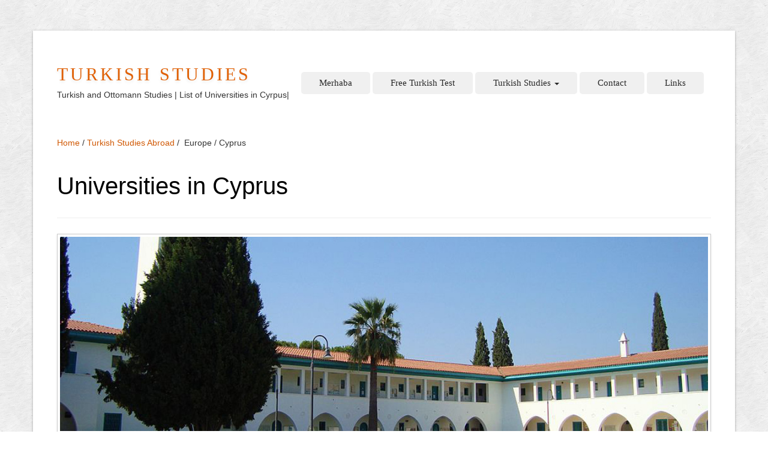

--- FILE ---
content_type: text/html
request_url: https://turkish-studies.com/University/Turkish_Studies_Cyprus.html
body_size: 4391
content:
<!DOCTYPE HTML>
<html><!-- InstanceBegin template="/Templates/main_full.dwt" codeOutsideHTMLIsLocked="false" -->
<head>
<script type="text/javascript">

  var _gaq = _gaq || [];
  _gaq.push(['_setAccount', 'UA-863960-12']);
  _gaq.push(['_trackPageview']);

  (function() {
    var ga = document.createElement('script'); ga.type = 'text/javascript'; ga.async = true;
    ga.src = ('https:' == document.location.protocol ? 'https://ssl' : 'http://www') + '.google-analytics.com/ga.js';
    var s = document.getElementsByTagName('script')[0]; s.parentNode.insertBefore(ga, s);
  })();

</script>
    <meta charset="utf-8">
    <!-- InstanceBeginEditable name="doctitle" -->
<title>Turkish Study Program -  Universities Cyprus</title>
   <!-- InstanceEndEditable -->
    <meta name="viewport" content="width=device-width, initial-scale=1.0">
    <meta name="description" content="">
    <meta name="author" content="Mehmet Sentuerk from TLC">
    <meta name="page-topic" content="Turkish Course,Education, Studies, University" />
<meta name="classification" content="Education" />
<meta name="audience" content="All" />
<meta name="distribution" content="global" />
<meta name="language" content="English,en" />
<meta name="publisher" content="Turkish Studies" />
<meta name="author" content="turkish-Studies.com" />
<meta name="keywords" content="Turkish Courses, Language School, Modern Turkish, Ottman History, Oriental Studies, Turkish Foreigner, Near Eastern Languages" />

    <link href="../T_Studies_bootstrap/scripts/bootstrap/css/bootstrap.min.css" rel="stylesheet">
    <link href="../T_Studies_bootstrap/scripts/bootstrap/css/bootstrap-responsive.min.css" rel="stylesheet">

    <!-- Le HTML5 shim, for IE6-8 support of HTML5 elements -->
    <!--[if lt IE 9]>
      <script src="http://html5shim.googlecode.com/svn/trunk/html5.js"></script>
    <![endif]-->

    <!-- Icons -->
    <link href="../T_Studies_bootstrap/scripts/icons/general/stylesheets/general_foundicons.css" media="screen" rel="stylesheet" type="text/css" />  
    <link href="../T_Studies_bootstrap/scripts/icons/social/stylesheets/social_foundicons.css" media="screen" rel="stylesheet" type="text/css" />
    <!--[if lt IE 8]>
        <link href="scripts/icons/general/stylesheets/general_foundicons_ie7.css" media="screen" rel="stylesheet" type="text/css" />
        <link href="scripts/icons/social/stylesheets/social_foundicons_ie7.css" media="screen" rel="stylesheet" type="text/css" />
    <![endif]-->
    <link rel="stylesheet" href="../T_Studies_bootstrap/scripts/fontawesome/css/font-awesome.min.css">
    <!--[if IE 7]>
        <link rel="stylesheet" href="scripts/fontawesome/css/font-awesome-ie7.min.css">
    <![endif]-->

    <link href="http://fonts.googleapis.com/css?family=Syncopate" rel="stylesheet" type="text/css">
    <link href="http://fonts.googleapis.com/css?family=Abel" rel="stylesheet" type="text/css">
    <link href="http://fonts.googleapis.com/css?family=Source+Sans+Pro" rel="stylesheet" type="text/css">
    <link href="http://fonts.googleapis.com/css?family=Open+Sans" rel="stylesheet" type="text/css">
    <link href="http://fonts.googleapis.com/css?family=Pontano+Sans" rel="stylesheet" type="text/css">
    <link href="http://fonts.googleapis.com/css?family=Oxygen" rel="stylesheet" type="text/css">

    <link href="../T_Studies_bootstrap/styles/custom.css" rel="stylesheet" type="text/css" />
    <!-- InstanceBeginEditable name="head" -->   <!-- InstanceEndEditable -->
</head>
<body id="pageBody">

<div id="divBoxed" class="container">

    <div class="transparent-bg" style="position: absolute;top: 0;left: 0;width: 100%;height: 100%;z-index: -1;zoom: 1;"></div>

    <div class="divPanel notop nobottom">
            <div class="row-fluid">
                <div class="span12">

                    <div id="divLogo" class="pull-left">
                        <a href="../index.html" id="divSiteTitle">Turkish Studies</a><br />
                        <!-- InstanceBeginEditable name="slogan" -->Turkish and Ottomann  Studies  |  List of Universities in Cyrpus|<!-- InstanceEndEditable --></div>

                    <div id="divMenuRight" class="pull-right">
                    <div class="navbar">
                        <button type="button" class="btn btn-navbar-highlight btn-large btn-primary" data-toggle="collapse" data-target=".nav-collapse">
                        NAVIGATION <span class="icon-chevron-down icon-white"></span>
                        </button>
                            <div class="nav-collapse collapse">
                              <ul class="nav nav-pills ddmenu">
                                <li><a href="../index.html">Merhaba</a></li>
                                <li><a href="../Free_online_turkish.html">Free Turkish Test</a></li>
                                <li class="dropdown"> <a href="Study_Turkish_Abroad.html" class="dropdown-toggle">Turkish Studies <b class="caret"></b></a>
                                  <ul class="dropdown-menu">
                                    <li class="dropdown"> <a href="#" class="dropdown-toggle">Asia</a>
                                      <ul class="dropdown-menu sub-menu">
                                        <li><a href="Turkish_Studies_China.html">China/Taiwan</a></li>
                                        <li><a href="Turkish_Studies_Japan.html">Japan</a></li>
                                        <li><a href="Turkish_Studies_Korea.html">Korea</a></li>
                                      </ul>
                                    <li class="dropdown"> <a href="#" class="dropdown-toggle">Europe</a>
                                      <ul class="dropdown-menu sub-menu">
                                        <li><a href="Turkish_Studies_Albania.html">Albania</a></li>
                                        <li><a href="Turkish_Studies_Armenia.html">Armenia</a></li>
                                        <li><a href="Turkish_Studies_Austria.html">Austria</a></li>
                                        <li><a href="Turkish_Studies_Belarus.html">Belarus</a></li>
                                        <li><a href="Turkish_Studies_Belgium.html">Belgium</a></li>
                                        <li><a href="Turkish_Studies_Bosnia.html">Bosnia Herzegovina</a></li>
                                        <li><a href="Turkish_Studies_Bulgaria.html">Bulgaria</a></li>
                                        <li><a href="Turkish_Studies_Cyprus.html">Cyprus</a></li>
                                        <li><a href="Turkish_Studies_Denmark.html">Denmark</a></li>
                                        <li><a href="Turkish_Studies_Finnland.html">Finnland</a></li>
                                        <li><a href="Turkish_Studies_Germany.html">Germany</a></li>
                                        <li><a href="Turkish_Studies_Hungary.html">Hungary</a></li>
                                        <li><a href="Turkish_Studies_Lithuania.html">Lithunia</a></li>
                                        <li><a href="Turkish_Studies_Netherlands.html">Netherlands</a></li>
                                        <li><a href="Turkish_Studies_Norway.html">Norway</a></li>
                                        <li><a href="Turkish_Studies_Polen.html">Poland</a></li>
                                        <li><a href="Turkish_Studies_Romania.html">Romania</a></li>
                                        <li><a href="Turkish_Studies_Russia.html">Russia</a></li>
                                        <li><a href="Turkish_Studies_Serbia.html">Serbia</a></li>
                                        <li><a href="Turkish_Studies_UK.html">United Kingdom</a></li>
                                        <li><a href="Turkish_Studies_Ukraine.html">Ukraine</a></li>
                                      </ul>
                                    <li class="dropdown"> <a href="#" class="dropdown-toggle">Near East</a>
                                      <ul class="dropdown-menu sub-menu">
                                        <li><a href="Turkish_Studies_Israel.html">Israel</a></li>
                                        <li><a href="Turkish_Studies_Saudi_Arabia.html">Saudi Arabia</a></li>
                                      </ul>
                                    <li class="dropdown"> <a href="#" class="dropdown-toggle">North America</a>
                                      <ul class="dropdown-menu sub-menu">
                                        <li><a href="Turkish_Studies_Canada.html">Canada</a></li>
                                        <li><a href="Turkish_Studies_USA.html">USA</a></li>
                                      </ul>
                                    </li>
                                  </ul>
                                </li>
                                <li><a href="../Contact.html">Contact</a></li>
                                <li><a href="../Link.html">Links</a></li>
                              </ul>
                            </div>
                        </div>
                    </div>

                </div>
            </div>

            <div class="row-fluid">
                <div class="span12">
                    <div id="contentInnerSeparator"></div>
                </div>
            </div>
    </div>

    <div class="contentArea">

        <div class="divPanel notop page-content"><!-- InstanceBeginEditable name="breedcrumb" -->
      <div class="breadcrumbs"> <a href="../index.html">Home </a>/ <a href="Study_Turkish_Abroad.html">Turkish Studies Abroad</a>&nbsp;/&nbsp; Europe / Cyprus<span> </span></div>
      <h1>Universities in Cyprus</h1>
          <hr>
          <img src="../pics/university/University_of_Cyprus_in_Nicosia_small.jpg" class="img-polaroid" style="margin:5px 0px 15px;" alt="">
      <!-- InstanceEndEditable --><!-- InstanceBeginEditable name="content" -->
       <p>Your are interested or you do scientific research about North and/or South Cyprus  in relation to  Turkish Culture, Modern Turkish, Ottoman Turkish, Ottoman Empire, Oriental, Islamic, Near East or Middle East ,Turkic Republics, Regions and Peoples then just click on the table further down for further information about the subject.  <br>
      </p>
       <p>       You will find detailed information about the Turkish-Study Programm at  Cyprian Universities  including contact informationen about offered Programme, Link to the Webpage, staff and Turkish Student Assiociation. </p>
       <p>This Service is provided by Academia Linguae (Latin Crash Courses, Germany) and the Turkish Language Center (Turkish Courses, Izmir, Turkey)</p>
       <p>  If we have missed your state University, private Institute or Faculty, Student Association that provides Turkish Courses or a Turkish Studies Programme  in Cyprus contact us.<br>
         Send an email and we will happy to put your request for free online. <br>
         We will check your inquiry   and response to your email a.s.a.p . </p>
       <table width="490" border="1">
         <tr>
           <td>City</td>
           <td>Status</td>
           <td>Name</td>
           <td>Department</td>
           <td>Programme</td>
         </tr>
         <tr>
           <td>South Cyprus/<br>
             Nicosia</td>
           <td>public<br></td>
           <td><a href="Cyprus/Study_Turkish_Nicosia.html">University of Cyprus, </a></td>
           <td><a href="Cyprus/Study_Turkish_Nicosia.html">Faculty of Humanities</a></td>
           <td><a href="Cyprus/Study_Turkish_Nicosia.html">Turkish and Middle Eastern Studies</a></td>
         </tr>
         <tr>
           <td>South Cyprus/<br>
             Nicosia</td>
           <td>private</td>
           <td>University of Nicosia</td>
           <td>not opened</td>
           <td>&nbsp;</td>
         </tr>
         <tr>
           <td>South Cyprus/<br>
             Paphos</td>
           <td>private</td>
           <td>Neapolis University</td>
           <td>not opened</td>
           <td>&nbsp;</td>
         </tr>
         <tr>
           <td>North Cyprus/<br>
             Famagusta </td>
           <td>public-private</td>
           <td>Eastern Mediterranean University</td>
           <td>not opened</td>
           <td>&nbsp;</td>
         </tr>
         <tr>
           <td>North Cyprus/Girne</td>
           <td>public</td>
           <td>American University</td>
           <td>not opened</td>
           <td>&nbsp;</td>
         </tr>
       </table>
       <p>&nbsp;</p>
     <!-- InstanceEndEditable -->
            <div id="footerInnerSeparator"></div>
        </div>
    </div>

    <div id="footerOuterSeparator"></div>
    <div id="divFooter" class="footerArea">
      <div class="divPanel">
        <div class="row-fluid">
          <div class="span3" id="footerArea1">
            <h3>Worldwide Turkish Courses</h3>
            <p>This Service is provided by Academia Linguae (Learn Latin, Frankfurt, Germany) and his partner Turkish Language Center (Learn Turkish, Izmir, Turkey)  If we have missed your University or Faculty, Student Association just send us an email and we will be happy to put them online. We will response to all email within 48 hours..</p>
            <p> <a href="#" title="FAQ">Impressum</a><br />
              <a href="../Sitemap.html" title="Sitemap">Sitemap</a></p>
          </div>
          <div class="span3" id="footerArea2">
            <h3>Get More More</h3>
            <p> <a href=""><img name="english" src="../pics/english_flag.jpg" width="16" height="16" alt="school"></a> <a href="http://www.turkishlanguagecenter.com/languageschool/turkish.html" title="">Turkish in Izmir</a><br />
              <span style="text-transform:none;">Language School</span></p>
            <p> <a href=""><img name="deutsch" src="../pics/Deutsch_flagge.jpg" width="16" height="16" alt="school"></a> <a href="http://www.turkishlanguagecenter.com/Sprachschule/index_german.htm" title="">Sprachreise Türkei</a><br />
              <span style="text-transform:none;">Türkisch lernen in Izmir</span></p>
            <p> <a href=""><img name="espanola" src="../pics/Flag_of_Spain.png" width="16" height="16" alt="school"></a> <a href="http://www.turkishlanguagecenter.com/espanol/informacion_escuela.html" title="">Escuela  Turco</a><br />
              <span style="text-transform:none;">Información sobre el Centro de Idiomas</span></p>
            <p> <a href=""><img name="dutch" src="../pics/flag_Netherland_small.png" width="23" height="16" alt="school"></a> <a href="http://www.turkishlanguagecenter.com/Dutch/Turks_leren_Taal_school.html" title="">Talencentrum Izmir</a><br />
              <span style="text-transform:none;">Leer Turkse in het Turkije</span></p>
            <p> <a href="l"><img name="dutch" src="../pics/Italian_flag.png" width="64" height="43" alt="school"></a> <a href="http://www.turkishlanguagecenter.com/Italiano/Turca_Scuola_di_lingua.html" title="">Scuole di Turcor</a><br />
              <span style="text-transform:none;">Le nostre scuole di turco in Izmir</span></p>
            <p> <a href="l"><img name="dutch" src="../pics/russian_flag.png" width="16" height="16" alt="school"></a> <a href="http://www.turkishlanguagecenter.com/Russian/Tureckaja_jazykovaja_shkola.html" title="">турецкий язык в Турции</a><br />
              <span style="text-transform:none;">Учитесь на турецком отличный языковой школе в Измирr</span></p>
            <h4>&nbsp;</h4>
          </div>
          <div class="span3" id="footerArea3">
            <h3>IZMIR</h3>
            <img src="../pics/FlagsTLC.jpg" class="img-polaroid" alt="">
            <p>At TLC in Izmir we want you to have fun, make friends and learn about life in the Turkey as well as learn the Turkish language. This is why we help you to meet people both in and out of lessons</p>
            <div id='widget_award_languagecourse_2019'></div>
<script type='text/javascript' src='https://www.languagecourse.net/ext_widget/awards.js'></script>
<script>init_award('124323', '2019');</script>
          </div>
          <div class="span3" id="footerArea4">
            <h3>Get in Touch</h3>
            <ul id="contact-info">
              <li> <i class="general foundicon-phone icon"></i> <span class="field">Phone:</span> <br />
                +49(0) 69 207 37 848</li>
              <li> <i class="general foundicon-mail icon"></i> <span class="field">Email:</span> <br />
                <a href="mailto:info@turkish-studies.com" title="Email">info@turkish-studies.com</a></li>
              <li> <i class="general foundicon-home icon" style="margin-bottom:50px"></i> <span class="field">Address:</span> <br />
                6402 Sok No 15A<br />
                35550 Karsiyaka - Izmir State<br />
                Turkey</li>
            </ul>
          </div>
        </div>
        <br />
        <br />
        <div class="row-fluid">
          <div class="span12">
            <p class="copyright"> Copyright © 2018 Powered by Turkish Language Center. All Rights Reserved. </p>
            <p class="social_bookmarks"> <a href="https://www.facebook.com/theturkishlanguagecenter/"><i class="social foundicon-facebook"></i> FB TLC</a> <a href="https://www.facebook.com/onlinelatinum"><i class="social foundicon-facebook"></i> </i> FB E-Latinum</a> <a href="https://www.facebook.com/AcademiaLinguae/"><i class="social foundicon-facebook"></i>FB Academia Linguae </a> <a href="https://www.facebook.com/Sprachschule.Izmir"><i class="social foundicon-facebook"></i> FB Academia Sprachreisen</a></p>
          </div>
        </div>
      </div>
    </div>
</div>
<br /><br /><br />

<script src="../T_Studies_bootstrap/scripts/jquery.min.js" type="text/javascript"></script> 
<script src="../T_Studies_bootstrap/scripts/bootstrap/js/bootstrap.min.js" type="text/javascript"></script>
<script src="../T_Studies_bootstrap/scripts/default.js" type="text/javascript"></script>





</body>
<!-- InstanceEnd --></html>

--- FILE ---
content_type: text/css
request_url: https://turkish-studies.com/T_Studies_bootstrap/styles/custom.css
body_size: 4116
content:
/***** BASE CSS *****/





/* Site Name */



#divSiteTitle {text-decoration:none;}



#divTagLine {text-decoration:none;}





/* Headline Text */



#divHeaderLine1 {display:inline-block !important}



#divHeaderLine2 {display:inline-block !important}



#divHeaderLine3 {display:inline-block !important}





/* Headings */



h3, h4, h5, h6 {line-height:1.5 !important}



.lead {

    text-align:center;

}



.lead h2 {

    font-size:33px;line-height:45px;

}



.lead h3 {

    font-size:17px;

}



.lead h3 a {

    font-size:inherit !important;

}





/* Contact */



ul#contact-info .icon {font-size:20px;float:left;line-height:25px;margin-right:10px;}



ul#contact-info .field {font-weight:bold;}



ul#contact-info {list-style:none;}





/* Grid */



#tiles li {

width:240px !important;

background-color: #ffffff;

border: 1px solid #dedede;

-moz-border-radius: 2px;

-webkit-border-radius: 2px;

border-radius: 2px;

padding: 10px !important;

margin-right:7px;margin-bottom:7px;float:left;

}



#tiles li img {margin-bottom:10px;}



#tiles li div.meta {color:#999;text-transform:uppercase;font-size:10px;margin:0;}



#tiles li h4 {line-height:1.5;margin:0 0 5px 0;}



#tiles li h4 a {line-height:inherit;margin:0;text-decoration:inherit;color:inherit;font-size:inherit;font-family:inherit;font-weight:inherit;font-style:inherit;}



#tiles li p {font-size:12px;line-height:1.5;margin:0;}



#tiles li a {font-size:12px;}



#tiles li .more_link {font-size:smaller;line-height:2;text-transform:uppercase;letter-spacing:2px;white-space:nowrap;display:block;margin: 5px 0 0 0;}



#tiles li blockquote {line-height:1.5;margin:0;padding:0;color:#999;border:none;font-size:150%;font-style:italic;font-family:Georgia, Times, serif;}



#tiles li blockquote small {font-size:11px;font-style:normal;}





/* Icons */



[class*="social foundicon-"]:before {font-family: "SocialFoundicons";}



[class*="general foundicon-"]:before {font-family: "GeneralFoundicons";}



        

/* Menu Side */



.menu_menu_simple ul {margin-top:0px;margin-bottom:0px;}



.menu_menu_simple ul li {margin-top:0px;margin-bottom:0px;}





/* Header Area */



#decorative1 {

margin-top:-2px;padding-top:2px;    

margin-left: -20px !important;

margin-right: -20px !important; /* fix bg cover issue */

}





/* Menu Centered */



.centered_menu {text-align:center}



.centered_menu > div {display:inline-block;}



.centered_menu div {text-align:left}





/* Footer elements */



.social_bookmarks a {font-size:smaller !important;text-transform:uppercase;letter-spacing:1px;text-decoration:none;margin-right:20px;}



.copyright {font-size:smaller;letter-spacing:1px;}





/* Responsive Image */



img {max-width:100%;height:auto;width:auto;-moz-box-sizing:border-box;-webkit-box-sizing:border-box;box-sizing:border-box;}



/* Responsive Video from Zurb Foundation. Copyright (c) 2011 ZURB, http://www.zurb.com/ License: MIT */



.flex-video {position:relative;padding-top:25px;padding-bottom:67.5%;height:0;margin-bottom:16px;overflow: hidden;}



.flex-video.widescreen {padding-bottom:57.25%;}



.flex-video.vimeo {padding-top:0;}



.flex-video iframe, .flex-video object, .flex-video embed {position:absolute;top:0;left:0;width:100%;height:100%;border:none;}



@media only screen and (max-device-width: 800px), only screen and (device-width: 1024px) and (device-height: 600px), only screen and (width: 1280px) and (orientation: landscape), only screen and (device-width: 800px), only screen and (max-width: 767px) {

        .flex-video { padding-top: 0; }



    }



    

/* Additional */

    

#divBoxed {position:relative}

 

.nav-links > a {margin-right:20px;}



.btn-secondary, .btn-secondary:hover {text-shadow:none;}



#divHeaderLine1 a, #divHeaderLine2 a, #divHeaderLine3 a {

    font-size: inherit;

    line-height: inherit;

    letter-spacing: inherit;

    font-family: inherit;

    text-shadow: inherit;

    font-weight: inherit;

    font-style: inherit;

}



#divHeaderLine1, #divHeaderLine2, #divHeaderLine3 {

    padding-top:3px !important;

    padding-bottom:3px !important;

    text-align:inherit !important;

}



#decorative2 {/*opacity:0.95;*/



    -webkit-box-shadow: 0 1px 10px rgba(0, 0, 0, 0.03);

    -moz-box-shadow: 0 1px 10px rgba(0, 0, 0, 0.03);

    box-shadow: 0 1px 10px rgba(0, 0, 0, 0.03);

}



.showcase-tabs > li > a {

    font-size: 14px;

    letter-spacing: 1px;

    padding-left: 20px;

    padding-right: 20px;

}



.cap1 div, .cap2 div, .cap3 div, .cap4 div, .cap5 div {

    margin: 0 -1px;

}



.camera_wrap .camera_pag .camera_pag_ul li {margin:20px 5px 0px !important;

}



.box{

	text-align: center;

	margin-bottom: 30px;

}



.box i{

	font-size: 50px;

	color: #E05F03;

}



img.pull-left { margin-right:15px !important; margin-top:7px !important;}





/* Adjustments */



.search.adjust {margin-bottom:15px}

      

.divPanel {}



.divPanel.notop {padding-top:0px}



.divPanel.nobottom {padding-bottom:0px}





/***** BOOTSTRAP CSS BASE OVERRIDE *****/



.navbar .nav-pills > li > a {text-shadow:none;font-weight:normal;}



.navbar .dropdown-menu li > a {text-shadow:none;font-weight:normal;}



.navbar .nav-pills > li > .dropdown-menu:before {border:none;}



.navbar .nav-pills > li > .dropdown-menu:after {border:none;}



.navbar .nav-pills > .active > a, .navbar .nav-pills > .active > a:hover, .navbar .nav-pills > .active > a:focus {-webkit-box-shadow: none;box-shadow: none;}



.navbar .nav-pills > li > a:hover, .navbar .nav-pills li.dropdown.open.active > .dropdown-toggle {-webkit-transition: ease-in-out .2s;-moz-transition: ease-in-out .2s;-o-transition: ease-in-out .2s;-ms-transition: ease-in-out .2s; transition: ease-in-out .2s;}





body {background-image: url(scribble_light.png);  background-position: inherit inherit; background-repeat: repeat repeat;}



#divBoxed {margin-top: 51px; ;;;}



#divLogo{margin-top: 48px; margin-bottom: 0px; text-align: left;}



#divSiteTitle{font-family: Syncopate; font-size: 30px; line-height: 49px; color: rgb(224, 95, 3); text-shadow: rgba(0, 0, 0, 0.0980392) 0px 3px 5px, rgba(255, 255, 255, 0.298039) 0px -5px 35px; letter-spacing: 4px; font-weight: normal; font-style: normal; text-transform: uppercase;}



#divTagLine{color: rgb(150, 150, 150); line-height: 24px; text-transform: none; letter-spacing: 4px; font-size: 16px; padding-left: 2px; padding-right: 2px; background-color: transparent; text-shadow: none; font-family: Abel; font-weight: normal; font-style: normal; text-decoration: initial;}



.navContainer {}



.navContainer .navMenu {}



.navContainer .navMenu li {}



.navContainer .navMenu li a {}



.navContainer .navMenu li.current {}



.navContainer .navMenu li.current a {}



.camera_caption > div {opacity: 0.85;filter:alpha(opacity=85);}



.camera_prevThumbs, .camera_nextThumbs, .camera_prev, .camera_next, .camera_commands, .camera_thumbs_cont {opacity: 0.85;filter:alpha(opacity=85) !important;background-color:rgb(240, 240, 240);}



.camera_wrap .camera_pag .camera_pag_ul li, .camera_wrap .camera_pag .camera_pag_ul li, .camera_wrap .camera_pag .camera_pag_ul li:hover > span {box-shadow: rgba(0, 0, 0, 0.121569) 0px 3px 8px inset; background-color: rgb(230, 230, 230);  }



.camera_wrap .camera_pag .camera_pag_ul li.cameracurrent > span {}



.camera_wrap {display: block; margin-bottom: 15px; height: 391px; border: 5px solid rgb(255, 255, 255); margin-left: -5px; border-top-left-radius: 0px; border-top-right-radius: 0px; border-bottom-right-radius: 0px; border-bottom-left-radius: 0px; margin-top: 59px; -webkit-box-shadow: rgba(0, 0, 0, 0.298039) 0px 1px 4px; box-shadow: rgba(0, 0, 0, 0.298039) 0px 1px 4px;}



.cap1 > div {opacity: 0.85;filter:alpha(opacity=85);background-color:rgb(213, 106, 64);}



.cap2 > div {opacity: 0.85;filter:alpha(opacity=85);background-color:rgb(85, 139, 197);}



.cap3 > div {opacity: 0.85;filter:alpha(opacity=85);}



.cap4 > div {opacity: 0.85;filter:alpha(opacity=85);}



.cap5 > div {opacity: 0.85;filter:alpha(opacity=85);}



.camera_full_width {margin-left:-40px;margin-right:-40px}



h1 {font-weight: normal; font-style: normal; letter-spacing: 0px; line-height: 65px; margin-top: 0px; font-family: 'Source Sans Pro', sans-serif; color: rgb(0, 0, 0); font-size: 40px;}



.page-content {line-height: 22px; font-family: 'Open Sans', sans-serif;}



.page-content a {color: rgb(208, 88, 3); font-family: 'Open Sans', sans-serif;}



.sidebox {background-color: rgb(250, 250, 250); -webkit-box-shadow: none; box-shadow: none; padding: 18px; margin-top: 26px; border: 1px solid rgb(235, 235, 235); border-top-left-radius: 5px; border-top-right-radius: 5px; border-bottom-right-radius: 5px; border-bottom-left-radius: 5px; font-family: 'Open Sans', sans-serif; line-height: 24px; color: rgb(51, 51, 51);}



.sidebar{padding-top: 23px; }



.sidebox-title {font-weight: normal; font-style: normal; font-size: 20px; letter-spacing: 0px; line-height: 40px; font-family: 'Source Sans Pro', sans-serif; color: rgb(51, 51, 51);}



.sidebox a {color: rgb(208, 88, 3); font-family: 'Open Sans', sans-serif;}



#divFooter{

	border-bottom-left-radius: 0px;

	border-bottom-right-radius: 0px;

	background-color: rgb(122, 12, 12);

	color: rgb(211, 211, 211);

	font-family: Actor, sans-serif;

	text-transform: none;

	font-size: 12px;

	letter-spacing: 0px;

	line-height: 22px;

	background-image: url(tactile_noise.png);

	background-repeat: repeat repeat;

}



.divPanel {padding: 40px;;;;}



#divFooter a {color: rgb(224, 95, 3); font-size: 13px; font-family: 'Open Sans', sans-serif;}



#divFooter h3 {font-family: 'Source Sans Pro', sans-serif; font-weight: normal; font-style: normal; font-size: 23px; line-height: 45px; color: rgb(211, 211, 211);}



h2 {font-weight: normal; font-style: normal; font-family: 'Source Sans Pro', sans-serif; font-size: 35px; line-height: 50px;}



.transparent-bg {-moz-box-shadow: rgba(0, 0, 0, 0.298039) 0px 1px 4px; -webkit-box-shadow: rgba(0, 0, 0, 0.298039) 0px 1px 4px; box-shadow: rgba(0, 0, 0, 0.298039) 0px 1px 4px;   background-color: rgb(255, 255, 255); border-top-left-radius: 0px; border-top-right-radius: 0px; border-bottom-right-radius: 0px; border-bottom-left-radius: 0px;;}



.breadcrumbs {font-size: 14px; line-height: 80px; font-family: 'Open Sans', sans-serif;}



.breadcrumbs a {color: rgb(208, 88, 3); font-family: 'Open Sans', sans-serif;}



#divHeaderLine1 {font-family: 'Source Sans Pro', sans-serif; font-size: 43px; line-height: 42px; margin-top: 0px; text-transform: none; color: rgb(224, 95, 3); letter-spacing: 1px; text-align: center; text-shadow: rgba(255, 255, 255, 0.6) 1px 1px 1px; background-image: none; opacity: 1; padding: 0px;}



#divHeaderLine2 {font-family: 'Source Sans Pro', sans-serif; font-size: 19px; line-height: 30px; margin-top: 12px; color: rgb(34, 34, 34); letter-spacing: 1px; text-shadow: rgba(255, 255, 255, 0.6) 1px 1px 1px; text-align: center; background-image: none; opacity: 1; padding: 0px; font-weight: normal;}



#divHeaderLine3 {margin-top: 15px; line-height: 22px; color: rgb(0, 0, 0); text-align: center; font-family: 'Source Sans Pro', sans-serif;}



a.btn, a.btn-large, a.btn-small, a.btn-mini {color:#333}



 a.btn-info, a.btn-success, a.btn-warning, a.btn-danger, a.btn-inverse {color:#ffffff}



 .btn-secondary, .btn-secondary:hover, a.btn-secondary, a.btn-secondary:hover {color:#323232;}



 .btn-secondary {border:1px solid #dfdfdf;border-bottom:1px solid #afafaf;background-color:#fafafa;background-repeat: repeat-x;background-image:-webkit-gradient(linear, left top, left bottom, from(#fafafa), to(#e1e1e1));background-image:-webkit-linear-gradient(top, #fafafa, #e1e1e1);background-image:-moz-linear-gradient(top, #fafafa, #e1e1e1);background-image:-ms-linear-gradient(top, #fafafa, #e1e1e1);background-image:-o-linear-gradient(top, #fafafa, #e1e1e1);background-image:linear-gradient(top, #fafafa, #e1e1e1);filter: progid:dximagetransform.microsoft.gradient(startColorstr=#fafafa, endColorstr=#e1e1e1, GradientType=0);filter: progid:dximagetransform.microsoft.gradient(enabled=false);}



 .btn-secondary:hover, .btn-secondary:active, .btn-secondary.active, .btn-secondary.disabled, .btn-secondary[disabled] {background-color:#dfdfdf;}



.btn-primary, .btn-primary:hover, a.btn-primary, a.btn-primary:hover {color:#ffffff;}



 .btn-primary {border:1px solid #c75503;border-bottom:1px solid #9d4302;background-color:#e05f03;background-repeat: repeat-x;background-image:-webkit-gradient(linear, left top, left bottom, from(#e05f03), to(#ca5603));background-image:-webkit-linear-gradient(top, #e05f03, #ca5603);background-image:-moz-linear-gradient(top, #e05f03, #ca5603);background-image:-ms-linear-gradient(top, #e05f03, #ca5603);background-image:-o-linear-gradient(top, #e05f03, #ca5603);background-image:linear-gradient(top, #e05f03, #ca5603);filter: progid:dximagetransform.microsoft.gradient(startColorstr=#e05f03, endColorstr=#ca5603, GradientType=0);filter: progid:dximagetransform.microsoft.gradient(enabled=false);}



 .btn-primary:hover, .btn-primary:active, .btn-primary.active, .btn-primary.disabled, .btn-primary[disabled] {background-color:#c75503;}



#divHeaderText {padding: 0px 0px 20px; border-color: rgb(51, 51, 51); text-align: center;}



#footerOuterSeparator{margin-top: 28px; height: 0px; background-color: rgb(255, 255, 255); border-top-color: rgb(255, 255, 255); border-top-width: 0px; border-top-style: solid;}



#headerSeparator{margin-top: 0px; border-top-color: rgb(51, 51, 51); border-top-width: 0px; border-top-style: solid;}



h3,.page-content h3 a {font-weight: normal; font-style: normal; font-family: 'Source Sans Pro', sans-serif; font-size: 28px; line-height: 50px;}



h4,.page-content h4 a {font-weight: normal; font-style: normal; font-family: 'Source Sans Pro', sans-serif; font-size: 21px; line-height: 50px;}



h5,.page-content h5 a {font-weight: normal; font-style: normal; font-family: 'Source Sans Pro', sans-serif; font-size: 17px; line-height: 50px;}



h6,.page-content h6 a {font-weight: normal; font-style: normal; font-family: 'Source Sans Pro', sans-serif; font-size: 15px; line-height: 50px;}



.line-separator{border-top-width: 1px; border-top-style: dotted; margin-top: 21px; margin-bottom: 21px; border-top-color: rgb(195, 195, 195); }



#divVideo{border: 7px solid rgb(255, 255, 255); margin-left: -5px; -webkit-box-shadow: rgba(0, 0, 0, 0.498039) 0px 15px 10px -10px, rgba(0, 0, 0, 0.298039) 0px 1px 4px; box-shadow: rgba(0, 0, 0, 0.498039) 0px 15px 10px -10px, rgba(0, 0, 0, 0.298039) 0px 1px 4px; border-top-left-radius: 0px; border-top-right-radius: 0px; border-bottom-right-radius: 0px; border-bottom-left-radius: 0px; margin-top: 15px; }



.nav .dropdown-toggle .caret {border-top-color:rgb(0, 0, 0);border-bottom-color:rgb(0, 0, 0);}



.nav .dropdown-toggle:hover .caret {border-top-color:rgb(0, 0, 0);border-bottom-color:rgb(0, 0, 0);}



.navbar .dropdown-menu, .dropdown-menu {background-color:rgb(255, 255, 255);border-radius:0px;}



.navbar .dropdown-menu li > a, .dropdown-menu li > a, .navbar .nav-pills .open .dropdown-toggle {color:rgb(0, 0, 0)}



.navbar .dropdown-menu li > a:hover, .navbar .dropdown-menu .active > a, .navbar .dropdown-menu .active > a:hover, .dropdown-menu li > a:hover, .dropdown-menu .active > a, .dropdown-menu .active > a:hover, .dropdown-menu li > a:focus, .dropdown-submenu:hover > a, .navbar .nav-pills .open a.dropdown-toggle:hover {filter:none; color:rgb(255, 255, 255);background-color:#e05f03;background-image:none}



.navbar .nav-pills > li > a {margin-left:2px;margin-right:2px;padding:10px 30px;border-radius:5px;color:rgb(41, 41, 41);background-color:rgb(240, 240, 240)}



.navbar .nav-pills > li > a:hover, .navbar .nav li.dropdown.open.active > .dropdown-toggle {color:rgb(255, 255, 255);background-color:#e05f03}



.navbar .nav > .active > a, .navbar .nav > .active > a:hover, .navbar .nav li.dropdown.open > .dropdown-toggle, .navbar .nav li.dropdown.active > .dropdown-toggle {background:none}



.navbar .nav-pills > .active > a, .navbar .nav-pills > .active > a:hover, .navbar .nav-pills li.dropdown.open > .dropdown-toggle, .navbar .nav-pills li.dropdown.active > .dropdown-toggle {color:rgb(255, 255, 255);background-color:#e05f03;}



.navbar .ddmenu {margin-top:67px;margin-bottom:0px}



.navbar .nav-pills li.dropdown > .dropdown-toggle .caret, .navbar .nav-pills li.dropdown.open > .dropdown-toggle .caret, .navbar .nav-pills li.dropdown.active > .dropdown-toggle .caret, .navbar .nav-pills li.dropdown.open.active > .dropdown-toggle .caret {border-top-color:rgb(41, 41, 41);border-bottom-color:rgb(41, 41, 41);}



.navbar .nav-pills li.dropdown > .dropdown-toggle:hover .caret {border-top-color:rgb(255, 255, 255);border-bottom-color:rgb(255, 255, 255);}



.navbar .nav-pills li.dropdown.active > .dropdown-toggle .caret {border-top-color:rgb(255, 255, 255);border-bottom-color:rgb(255, 255, 255);}



.dropdown-menu .sub-menu {left:100%;position:absolute;top:0;visibility:hidden;margin-top:-1px;}



.dropdown-menu li:hover .sub-menu {visibility:visible;}



.ddmenu.nav-pills li a {font-family: 'Pontano Sans'; font-size: 15px; line-height: 17px;}



.ddmenu .dropdown-menu li a {font-family: 'Pontano Sans'; line-height: 26px; font-size: 15px;}



.camera_caption {font-size: 15px; font-family: Oxygen, sans-serif; letter-spacing: 1px; line-height: 22px; text-transform: lowercase; font-weight: normal;}



.lead h2 {font-size: 45px; line-height: 65px; font-family: 'Source Sans Pro', sans-serif;}



.lead h3 {font-size: 23px; font-family: 'Source Sans Pro', sans-serif;}



.dropdown-menu .sub-menu {left:100%;position:absolute;top:0;visibility:hidden;margin-top:-1px;}

.dropdown-menu li:hover .sub-menu {visibility:visible;}

.navbar .btn-navbar-highlight {display:none;width:100%}



#decorative2 {z-index:100 !important}



@media (max-width: 979px) {

     #divLogo {margin-bottom:10px;}





    .navbar .btn-navbar-highlight {display:inline;padding:9px 14px;margin-top:15px;}



    .navbar {width:100%;}



    #divMenuRight {float:none}





    .dropdown-menu .sub-menu {left:0%;position:relative;top:0;visibility:visible;margin-top:3px;display:block}



    .dropdown-menu, .sub-menu {border-radius:5px !important;}



    .navbar .ddmenu {margin-top: 0px;margin-bottom: 0px;}





    /* Fixed Top */



    #decorative2 {position:static;  height:auto;}



    body {padding-top:0px}





}





@media (max-width: 767px) {    

    #divLogo {margin-top:10px;margin-bottom:10px;}



    #divSiteTitle {font-size: 25px;}



    

    #divHeaderText {margin:0px;padding:10px 0px;}

   

    #divHeaderLine1 {margin-top: 0px;}

     

    

    #divMenuRight {width:100%;margin-top: 0px;padding-top:0px}



    .ddmenu, .navbar .ddmenu {margin-top: 0px; margin-bottom: 0px;}



    .navbar .btn-navbar-highlight {padding:9px 14px;margin-top:0px;}



    .navbar {width:100%;margin-top: 0px;padding-top:0px}



    

    #decorative1, #decorative2, #decorative3 {margin-left:-20px;margin-right:-20px;padding-left:20px;padding-right:20px;}



    

    /* Fixed Top */



    #decorative2 {position:static}



    body {padding-top:0px}



    

    #divFooter {margin-left:-20px;margin-right:-20px;padding-left:20px;padding-right:20px;}

    

    #divBoxed > #divFooter {margin-left:0px;margin-right:0px;padding-left:0px;padding-right:0px;}



    

    body > #footerOuterSeparator, body > #contentOuterSeparator {margin-left:-20px;margin-right:-20px;}



    

    .headerArea, .topArea {padding:20px !important;}

 /*only for templates without divBoxed*/



    

    #camera_wrap {margin-top:20px}



    #divVideo {margin-top:20px}



    

    .dropdown-menu .sub-menu {left:0%;position:relative;top:0;visibility:visible;margin-top:3px;display:block}



    .dropdown-menu, .sub-menu {border-radius:5px !important;}



    .navbar .ddmenu {margin-top: 0px;margin-bottom: 0px;}



}











--- FILE ---
content_type: text/javascript
request_url: https://turkish-studies.com/T_Studies_bootstrap/scripts/default.js
body_size: 712
content:
var matched, browser;

// Use of jQuery.browser is frowned upon.

// More details: http://api.jquery.com/jQuery.browser

// jQuery.uaMatch maintained for back-compat

jQuery.uaMatch = function (ua) {

    ua = ua.toLowerCase();

    var match = /(chrome)[ \/]([\w.]+)/.exec(ua) ||

        /(webkit)[ \/]([\w.]+)/.exec(ua) ||

        /(opera)(?:.*version|)[ \/]([\w.]+)/.exec(ua) ||

        /(msie) ([\w.]+)/.exec(ua) ||

        ua.indexOf("compatible") < 0 && /(mozilla)(?:.*? rv:([\w.]+)|)/.exec(ua) ||

        [];



    return {

        browser: match[1] || "",

        version: match[2] || "0"

    };

};



matched = jQuery.uaMatch(navigator.userAgent);

browser = {};

if (matched.browser) {

    browser[matched.browser] = true;

    browser.version = matched.version;

}

// Chrome is Webkit, but Webkit is also Safari.

if (browser.chrome) {

    browser.webkit = true;

} else if (browser.webkit) {

    browser.safari = true;

}

jQuery.browser = browser;



$(document).ready(function () {

    $('iframe').each(function () {/*fix youtube z-index*/

        var ifr_source = $(this).attr('src') || "";

        if (ifr_source.length > 0) {

            var url = $(this).attr("src");

            if (url.indexOf("youtube.com") >= 0) {

                if (url.indexOf("?") >= 0) {

                    $(this).attr("src", url + "&wmode=transparent");

                } else {

                    $(this).attr("src", url + "?wmode=transparent");

                }

            }

        }

    });



    $('.ddmenu li.dropdown').hover(function () {

        if ($.browser.msie && (parseInt($.browser.version, 10) === 8 || parseInt($.browser.version, 10) === 7)) {

            $(this).find('.dropdown-menu').stop(true, true).delay(200).fadeIn();

            return;

        }

        var width = Math.max($(window).innerWidth(), window.innerWidth);

        if (width > 979) $(this).find('.dropdown-menu').stop(true, true).delay(200).fadeIn();        

    }, function () {

        if ($.browser.msie && (parseInt($.browser.version, 10) === 8 || parseInt($.browser.version, 10) === 7)) {

            $(this).find('.dropdown-menu').stop(true, true).delay(200).fadeOut();

            return;

        }

        var width = Math.max($(window).innerWidth(), window.innerWidth);

        if (width > 979) $(this).find('.dropdown-menu').stop(true, true).delay(200).fadeOut();

    });



    $('.ddmenu li.dropdown').click(function () {

        $('.dropdown-menu').stop(true, true).delay(200).fadeOut();

        var width = Math.max($(window).innerWidth(), window.innerWidth);

        if (width <= 1024) {

            if ($(this).find('.dropdown-menu').css('display') == 'none') {

                $(this).find('.dropdown-menu').stop(true, true).delay(200).fadeIn();

                return false;

            } else {

                /*dropdown already opened. then goto parent link.*/

            }

        }

    });



});



